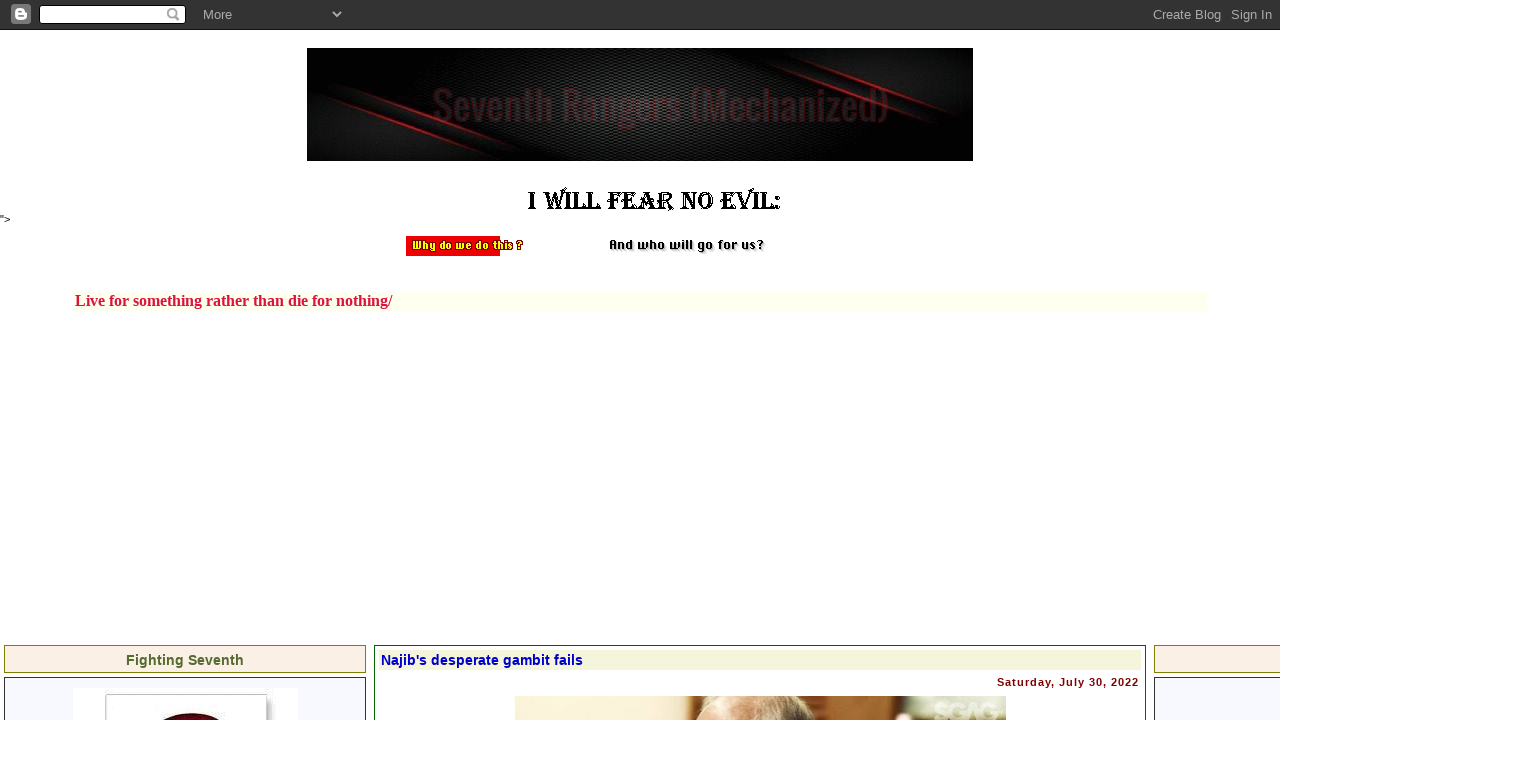

--- FILE ---
content_type: text/html; charset=utf-8
request_url: https://www.google.com/recaptcha/api2/aframe
body_size: 268
content:
<!DOCTYPE HTML><html><head><meta http-equiv="content-type" content="text/html; charset=UTF-8"></head><body><script nonce="uyVakFhJQSzDmAV6_uFXxg">/** Anti-fraud and anti-abuse applications only. See google.com/recaptcha */ try{var clients={'sodar':'https://pagead2.googlesyndication.com/pagead/sodar?'};window.addEventListener("message",function(a){try{if(a.source===window.parent){var b=JSON.parse(a.data);var c=clients[b['id']];if(c){var d=document.createElement('img');d.src=c+b['params']+'&rc='+(localStorage.getItem("rc::a")?sessionStorage.getItem("rc::b"):"");window.document.body.appendChild(d);sessionStorage.setItem("rc::e",parseInt(sessionStorage.getItem("rc::e")||0)+1);localStorage.setItem("rc::h",'1764538272430');}}}catch(b){}});window.parent.postMessage("_grecaptcha_ready", "*");}catch(b){}</script></body></html>